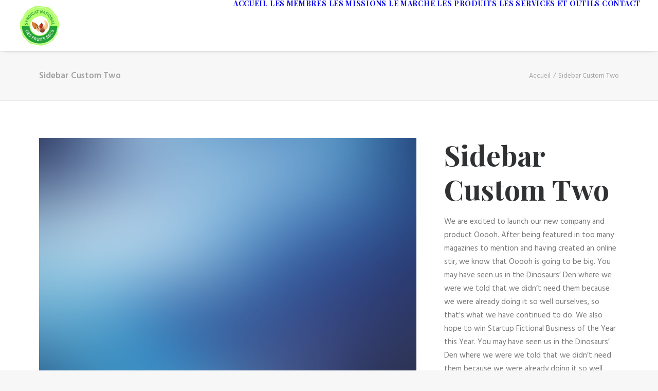

--- FILE ---
content_type: text/html; charset=UTF-8
request_url: http://lesfruitssecs.fr/portfolio/sidebar-custom-two/
body_size: 9997
content:
<!DOCTYPE html>
<html class="no-touch" lang="fr-FR" xmlns="http://www.w3.org/1999/xhtml">
<head>
<meta http-equiv="Content-Type" content="text/html; charset=UTF-8">
<meta name="viewport" content="width=device-width, initial-scale=1">
<link rel="profile" href="http://gmpg.org/xfn/11">
<link rel="pingback" href="http://lesfruitssecs.fr/xmlrpc.php">
<title>Sidebar Custom Two &#8211; Les Fruits Secs</title>
<meta name='robots' content='max-image-preview:large' />
<script id="cookieyes" type="text/javascript" src="https://cdn-cookieyes.com/client_data/98ffb7c1a846ec2eaa320bab/script.js"></script><link rel='dns-prefetch' href='//fonts.googleapis.com' />
<link rel="alternate" type="application/rss+xml" title="Les Fruits Secs &raquo; Flux" href="http://lesfruitssecs.fr/feed/" />
<link rel="alternate" type="application/rss+xml" title="Les Fruits Secs &raquo; Flux des commentaires" href="http://lesfruitssecs.fr/comments/feed/" />
<link rel="alternate" type="application/rss+xml" title="Les Fruits Secs &raquo; Sidebar Custom Two Flux des commentaires" href="http://lesfruitssecs.fr/portfolio/sidebar-custom-two/feed/" />
<link rel="alternate" title="oEmbed (JSON)" type="application/json+oembed" href="http://lesfruitssecs.fr/wp-json/oembed/1.0/embed?url=http%3A%2F%2Flesfruitssecs.fr%2Fportfolio%2Fsidebar-custom-two%2F" />
<link rel="alternate" title="oEmbed (XML)" type="text/xml+oembed" href="http://lesfruitssecs.fr/wp-json/oembed/1.0/embed?url=http%3A%2F%2Flesfruitssecs.fr%2Fportfolio%2Fsidebar-custom-two%2F&#038;format=xml" />
<style id='wp-img-auto-sizes-contain-inline-css' type='text/css'>
img:is([sizes=auto i],[sizes^="auto," i]){contain-intrinsic-size:3000px 1500px}
/*# sourceURL=wp-img-auto-sizes-contain-inline-css */
</style>
<style id='wp-emoji-styles-inline-css' type='text/css'>

	img.wp-smiley, img.emoji {
		display: inline !important;
		border: none !important;
		box-shadow: none !important;
		height: 1em !important;
		width: 1em !important;
		margin: 0 0.07em !important;
		vertical-align: -0.1em !important;
		background: none !important;
		padding: 0 !important;
	}
/*# sourceURL=wp-emoji-styles-inline-css */
</style>
<link rel='stylesheet' id='contact-form-7-css' href='http://lesfruitssecs.fr/wp-content/plugins/contact-form-7/includes/css/styles.css?ver=6.1.4' type='text/css' media='all' />
<link rel='stylesheet' id='uncodefont-google-css' href='//fonts.googleapis.com/css?family=Poppins%3A300%2Cregular%2C500%2C600%2C700%7CHind%3A300%2Cregular%2C500%2C600%2C700%7CDroid+Serif%3Aregular%2Citalic%2C700%2C700italic%7CDosis%3A200%2C300%2Cregular%2C500%2C600%2C700%2C800%7CPlayfair+Display%3Aregular%2Citalic%2C700%2C700italic%2C900%2C900italic%7COswald%3A300%2Cregular%2C700%7CRoboto%3A100%2C100italic%2C300%2C300italic%2Cregular%2Citalic%2C500%2C500italic%2C700%2C700italic%2C900%2C900italic%7CSource+Sans+Pro%3A200%2C200italic%2C300%2C300italic%2Cregular%2Citalic%2C600%2C600italic%2C700%2C700italic%2C900%2C900italic&#038;subset=devanagari%2Clatin-ext%2Clatin%2Ccyrillic%2Cvietnamese%2Cgreek%2Ccyrillic-ext%2Cgreek-ext&#038;ver=2.10.4' type='text/css' media='all' />
<link rel='stylesheet' id='uncode-style-css' href='http://lesfruitssecs.fr/wp-content/themes/uncode/library/css/style.css?ver=611588239' type='text/css' media='all' />
<style id='uncode-style-inline-css' type='text/css'>

@media (max-width: 959px) { .navbar-brand > * { height: 40px !important;}}
@media (min-width: 960px) { 
		.limit-width { max-width: 1200px; margin: auto;}
		.menu-container:not(.grid-filters) .menu-horizontal ul.menu-smart .megamenu-block-wrapper > .vc_row[data-parent="true"].limit-width:not(.row-parent-limit) { max-width: calc(1200px - 72px); }
		}
.menu-primary ul.menu-smart > li > a, .menu-primary ul.menu-smart li.dropdown > a, .menu-primary ul.menu-smart li.mega-menu > a, .vmenu-container ul.menu-smart > li > a, .vmenu-container ul.menu-smart li.dropdown > a { text-transform: uppercase; }
#changer-back-color { transition: background-color 1000ms cubic-bezier(0.25, 1, 0.5, 1) !important; } #changer-back-color > div { transition: opacity 1000ms cubic-bezier(0.25, 1, 0.5, 1) !important; } body.bg-changer-init.disable-hover .main-wrapper .style-light,  body.bg-changer-init.disable-hover .main-wrapper .style-light h1,  body.bg-changer-init.disable-hover .main-wrapper .style-light h2, body.bg-changer-init.disable-hover .main-wrapper .style-light h3, body.bg-changer-init.disable-hover .main-wrapper .style-light h4, body.bg-changer-init.disable-hover .main-wrapper .style-light h5, body.bg-changer-init.disable-hover .main-wrapper .style-light h6, body.bg-changer-init.disable-hover .main-wrapper .style-light a, body.bg-changer-init.disable-hover .main-wrapper .style-dark, body.bg-changer-init.disable-hover .main-wrapper .style-dark h1, body.bg-changer-init.disable-hover .main-wrapper .style-dark h2, body.bg-changer-init.disable-hover .main-wrapper .style-dark h3, body.bg-changer-init.disable-hover .main-wrapper .style-dark h4, body.bg-changer-init.disable-hover .main-wrapper .style-dark h5, body.bg-changer-init.disable-hover .main-wrapper .style-dark h6, body.bg-changer-init.disable-hover .main-wrapper .style-dark a { transition: color 1000ms cubic-bezier(0.25, 1, 0.5, 1) !important; }
/*# sourceURL=uncode-style-inline-css */
</style>
<link rel='stylesheet' id='uncode-custom-style-css' href='http://lesfruitssecs.fr/wp-content/themes/uncode/library/css/style-custom.css?ver=76429785' type='text/css' media='all' />
<style id='uncode-custom-style-inline-css' type='text/css'>
.col-lg-0 {padding:20px 36px 20px 36px;}footer .footer-center {padding-top:30px;padding-bottom:30px;}.col-lg-0 {padding:7px 36px 7px 36px;}.logo-container.shrinked {padding:7px 18px 7px 18px;}.post-info {display:none;}@media (max-width:959px){.menu-container .logo-container {position:relative;padding:10px 36px 10px 36px !important;}.menu-horizontal-inner > div:first-child:not(.navbar-social) .menu-smart, .menu-horizontal-inner > div.navbar-social + div .menu-smart, .menu-horizontal-inner > div.navbar-cta + div .menu-smart {padding:35px 0px 35px 0px !important;}}
/*# sourceURL=uncode-custom-style-inline-css */
</style>
<link rel='stylesheet' id='child-style-css' href='http://lesfruitssecs.fr/wp-content/themes/uncode-child/style.css?ver=611588239' type='text/css' media='all' />
<link rel='stylesheet' id='uncode-icons-css' href='http://lesfruitssecs.fr/wp-content/themes/uncode/library/css/uncode-icons.css?ver=76429785' type='text/css' media='all' />
<script type="text/javascript" src="http://lesfruitssecs.fr/wp-includes/js/jquery/jquery.min.js?ver=3.7.1" id="jquery-core-js"></script>
<script type="text/javascript" src="http://lesfruitssecs.fr/wp-includes/js/jquery/jquery-migrate.min.js?ver=3.4.1" id="jquery-migrate-js"></script>
<script type="text/javascript" id="uncode-init-js-extra">
/* <![CDATA[ */
var SiteParameters = {"days":"jours","hours":"heures","minutes":"minutes","seconds":"secondes","constant_scroll":"on","scroll_speed":"2","parallax_factor":"0.25","loading":"Chargement...","slide_name":"slide","slide_footer":"footer","ajax_url":"http://lesfruitssecs.fr/wp-admin/admin-ajax.php","nonce_adaptive_images":"c2c19aabff","nonce_srcset_async":"742ff768ca","enable_debug":"","block_mobile_videos":"","is_frontend_editor":"","main_width":["1200","px"],"mobile_parallax_allowed":"","listen_for_screen_update":"1","wireframes_plugin_active":"","sticky_elements":"off","resize_quality":"90","register_metadata":"","bg_changer_time":"1000","update_wc_fragments":"1","optimize_shortpixel_image":"","menu_mobile_offcanvas_gap":"45","custom_cursor_selector":"[href], .trigger-overlay, .owl-next, .owl-prev, .owl-dot, input[type=\"submit\"], input[type=\"checkbox\"], button[type=\"submit\"], a[class^=\"ilightbox\"], .ilightbox-thumbnail, .ilightbox-prev, .ilightbox-next, .overlay-close, .unmodal-close, .qty-inset \u003E span, .share-button li, .uncode-post-titles .tmb.tmb-click-area, .btn-link, .tmb-click-row .t-inside, .lg-outer button, .lg-thumb img, a[data-lbox], .uncode-close-offcanvas-overlay, .uncode-nav-next, .uncode-nav-prev, .uncode-nav-index","mobile_parallax_animation":"","lbox_enhanced":"","native_media_player":"1","vimeoPlayerParams":"?autoplay=0","ajax_filter_key_search":"key","ajax_filter_key_unfilter":"unfilter","index_pagination_disable_scroll":"","index_pagination_scroll_to":"","uncode_wc_popup_cart_qty":"","disable_hover_hack":"","uncode_nocookie":"","menuHideOnClick":"1","menuShowOnClick":"","smoothScroll":"on","smoothScrollDisableHover":"","smoothScrollQuery":"960","uncode_force_onepage_dots":"","uncode_smooth_scroll_safe":"","uncode_lb_add_galleries":", .gallery","uncode_lb_add_items":", .gallery .gallery-item a","uncode_prev_label":"Previous","uncode_next_label":"Suivant","uncode_slide_label":"Slide","uncode_share_label":"Share on %","uncode_has_ligatures":"","uncode_is_accessible":"","uncode_carousel_itemSelector":"*:not(.hidden)","uncode_limit_width":"1200px"};
//# sourceURL=uncode-init-js-extra
/* ]]> */
</script>
<script type="text/javascript" src="http://lesfruitssecs.fr/wp-content/themes/uncode/library/js/init.js?ver=76429785" id="uncode-init-js"></script>
<script></script><link rel="https://api.w.org/" href="http://lesfruitssecs.fr/wp-json/" /><link rel="alternate" title="JSON" type="application/json" href="http://lesfruitssecs.fr/wp-json/wp/v2/portfolio/4081" /><link rel="EditURI" type="application/rsd+xml" title="RSD" href="http://lesfruitssecs.fr/xmlrpc.php?rsd" />

<link rel="canonical" href="http://lesfruitssecs.fr/portfolio/sidebar-custom-two/" />
<link rel='shortlink' href='http://lesfruitssecs.fr/?p=4081' />
<style type="text/css">.recentcomments a{display:inline !important;padding:0 !important;margin:0 !important;}</style><!-- Tracking code easily added by NK Google Analytics -->
<script type="text/javascript"> 
(function(i,s,o,g,r,a,m){i['GoogleAnalyticsObject']=r;i[r]=i[r]||function(){ 
(i[r].q=i[r].q||[]).push(arguments)},i[r].l=1*new Date();a=s.createElement(o), 
m=s.getElementsByTagName(o)[0];a.async=1;a.src=g;m.parentNode.insertBefore(a,m) 
})(window,document,'script','https://www.google-analytics.com/analytics.js','ga'); 
ga('create', 'UA-112621190-1', 'auto'); 
ga('send', 'pageview'); 
</script> 
<link rel="icon" href="http://lesfruitssecs.fr/wp-content/uploads/2017/01/cropped-Logo-fruits-secs-32x32.png" sizes="32x32" />
<link rel="icon" href="http://lesfruitssecs.fr/wp-content/uploads/2017/01/cropped-Logo-fruits-secs-192x192.png" sizes="192x192" />
<link rel="apple-touch-icon" href="http://lesfruitssecs.fr/wp-content/uploads/2017/01/cropped-Logo-fruits-secs-180x180.png" />
<meta name="msapplication-TileImage" content="http://lesfruitssecs.fr/wp-content/uploads/2017/01/cropped-Logo-fruits-secs-270x270.png" />
<noscript><style> .wpb_animate_when_almost_visible { opacity: 1; }</style></noscript></head>
<body class="wp-singular portfolio-template-default single single-portfolio postid-4081 wp-theme-uncode wp-child-theme-uncode-child  style-color-lxmt-bg hormenu-position-left megamenu-full-submenu hmenu hmenu-position-right header-full-width main-center-align menu-mobile-default mobile-parallax-not-allowed ilb-no-bounce unreg qw-body-scroll-disabled no-qty-fx wpb-js-composer js-comp-ver-8.7.1.2 vc_responsive" data-border="0">

			<div id="vh_layout_help"></div><div class="body-borders" data-border="0"><div class="top-border body-border-shadow"></div><div class="right-border body-border-shadow"></div><div class="bottom-border body-border-shadow"></div><div class="left-border body-border-shadow"></div><div class="top-border style-light-bg"></div><div class="right-border style-light-bg"></div><div class="bottom-border style-light-bg"></div><div class="left-border style-light-bg"></div></div>	<div class="box-wrapper">
		<div class="box-container">
		<script type="text/javascript" id="initBox">UNCODE.initBox();</script>
		<div class="menu-wrapper menu-sticky">
													
													<header id="masthead" class="navbar menu-primary menu-light submenu-light style-light-original single-h-padding menu-with-logo">
														<div class="menu-container style-color-xsdn-bg menu-borders menu-shadows force-no-shadows" role="navigation">
															<div class="row-menu">
																<div class="row-menu-inner">
																	<div id="logo-container-mobile" class="col-lg-0 logo-container middle">
																		<div id="main-logo" class="navbar-header style-light">
																			<a href="http://lesfruitssecs.fr/" class="navbar-brand" data-minheight="60" aria-label="Les Fruits Secs"><div class="logo-image main-logo logo-skinnable" data-maxheight="85" style="height: 85px;"><img fetchpriority="high" decoding="async" src="http://lesfruitssecs.fr/wp-content/uploads/2017/01/Logo-fruits-secs-1.jpg" alt="logo" width="2000" height="1968" class="img-responsive" /></div></a>
																		</div>
																		<div class="mmb-container"><div class="mobile-additional-icons"></div><div class="mobile-menu-button mobile-menu-button-light lines-button" aria-label="Toggle menu" role="button" tabindex="0"><span class="lines"><span></span></span></div></div>
																	</div>
																	<div class="col-lg-12 main-menu-container middle">
																		<div class="menu-horizontal ">
																			<div class="menu-horizontal-inner">
																				<div class="nav navbar-nav navbar-main navbar-nav-last"><ul id="menu-menu-fruits-secs" class="menu-primary-inner menu-smart sm" role="menu"><li role="menuitem"  id="menu-item-55470" class="menu-item menu-item-type-custom menu-item-object-custom menu-item-home depth-0 menu-item-55470 menu-item-link"><a href="http://lesfruitssecs.fr/#accueil">Accueil<i class="fa fa-angle-right fa-dropdown"></i></a></li>
<li role="menuitem"  id="menu-item-55465" class="menu-item menu-item-type-custom menu-item-object-custom menu-item-home depth-0 menu-item-55465 menu-item-link"><a href="http://lesfruitssecs.fr/#membres">Les membres<i class="fa fa-angle-right fa-dropdown"></i></a></li>
<li role="menuitem"  id="menu-item-55466" class="menu-item menu-item-type-custom menu-item-object-custom menu-item-home depth-0 menu-item-55466 menu-item-link"><a href="http://lesfruitssecs.fr/#missions">Les missions<i class="fa fa-angle-right fa-dropdown"></i></a></li>
<li role="menuitem"  id="menu-item-55467" class="menu-item menu-item-type-custom menu-item-object-custom menu-item-home depth-0 menu-item-55467 menu-item-link"><a href="http://lesfruitssecs.fr/#marche">Le marché<i class="fa fa-angle-right fa-dropdown"></i></a></li>
<li role="menuitem"  id="menu-item-55474" class="menu-item menu-item-type-custom menu-item-object-custom menu-item-home depth-0 menu-item-55474 menu-item-link"><a href="http://lesfruitssecs.fr/#produits">Les Produits<i class="fa fa-angle-right fa-dropdown"></i></a></li>
<li role="menuitem"  id="menu-item-55500" class="menu-item menu-item-type-custom menu-item-object-custom menu-item-home depth-0 menu-item-55500 menu-item-link"><a href="http://lesfruitssecs.fr/#service">Les Services et outils<i class="fa fa-angle-right fa-dropdown"></i></a></li>
<li role="menuitem"  id="menu-item-55468" class="menu-item menu-item-type-custom menu-item-object-custom menu-item-home depth-0 menu-item-55468 menu-item-link"><a href="http://lesfruitssecs.fr/#contact">Contact<i class="fa fa-angle-right fa-dropdown"></i></a></li>
</ul></div><div class="uncode-close-offcanvas-mobile lines-button close navbar-mobile-el"><span class="lines"></span></div><div class="desktop-hidden menu-accordion-secondary">
														 							</div></div>
						
																		</div>
																	</div>
																</div>
															</div></div>
													</header>
												</div>			<script type="text/javascript" id="fixMenuHeight">UNCODE.fixMenuHeight();</script>
						<div class="main-wrapper">
				<div class="main-container">
					<div class="page-wrapper" role="main">
						<div class="sections-container" id="sections-container">
<script type="text/javascript">UNCODE.initHeader();</script><div class="row-container row-breadcrumb row-breadcrumb-light text-right">
		  					<div class="row row-parent style-light limit-width">
									<div class="breadcrumb-title h5 text-bold">Sidebar Custom Two</div><ol class="breadcrumb header-subtitle"><li><a href="http://lesfruitssecs.fr/">Accueil</a></li><li class="current">Sidebar Custom Two</li></ol>
								</div>
							</div><div class="page-body style-light-bg">
						<div class="portfolio-wrapper portfolio-wrapper--sidebar_right portfolio-wrapper--with-builder"><div class="portfolio-body"><div class="row-container">
			        				<div class="row row-parent col-std-gutter no-top-padding no-bottom-padding limit-width">
												<div class="row-inner">
													<div class="col-lg-8">
									<div data-parent="true" class="vc_row row-container boomapps_vcrow" id="row-unique-0"><div class="row double-top-padding double-bottom-padding no-h-padding limit-width row-parent"><div class="wpb_row row-inner"><div class="wpb_column pos-top pos-left align_left column_parent col-lg-12 boomapps_vccolumn double-internal-gutter"><div class="uncol style-light"  ><div class="uncoltable"><div class="uncell  boomapps_vccolumn no-block-padding" ><div class="uncont" ><div class="uncode-single-media  text-center"><div class="single-wrapper" style="max-width: 100%;"><div class="uncode-single-media-wrapper single-advanced"><div class="tmb tmb-light tmb-overlay-text-anim tmb-overlay-anim tmb-overlay-text-center tmb-entry-title-uppercase  tmb-media-first tmb-media-last tmb-content-overlay tmb-no-bg tmb-lightbox" ><div class="t-inside" ><div class="t-entry-visual"><div class="t-entry-visual-tc"><div class="t-entry-visual-cont"><div class="dummy" style="padding-top: 66.7%;"></div><a href="http://lesfruitssecs.fr/wp-content/uploads/2016/09/photo-placeholder-12.jpg"  class="pushed" data-active="1" data-lbox="ilightbox_single-23474" data-options="width:1920,height:1280,thumbnail: 'http://lesfruitssecs.fr/wp-content/uploads/2016/09/photo-placeholder-12.jpg'"><div class="t-entry-visual-overlay"><div class="t-entry-visual-overlay-in style-dark-bg" style="opacity: 0.2;"></div></div><div class="t-overlay-wrap"><div class="t-overlay-inner">
														<div class="t-overlay-content">
															<div class="t-overlay-text single-block-padding"><div class="t-entry"><i class="fa fa-plus2 t-overlay-icon"></i></div></div></div></div></div><img decoding="async" class="wp-image-23474" src="http://lesfruitssecs.fr/wp-content/uploads/2016/09/photo-placeholder-12.jpg" width="1920" height="1280" alt="" /></a></div>
					</div>
				</div></div></div></div></div></div><div class="vc_row row-internal row-container boomapps_vcrow"><div class="row row-child"><div class="wpb_row row-inner"><div class="wpb_column pos-top pos-center align_left column_child col-lg-6 boomapps_vccolumn col-md-33 single-internal-gutter"><div class="uncol style-light" ><div class="uncoltable"><div class="uncell  boomapps_vccolumn no-block-padding" ><div class="uncont" ><div class="icon-box icon-box-left" ><div class="icon-box-icon fa-container"><span class="text-accent-color btn-disable-hover"><i class="fa fa-cog2 fa-2x fa-fw"></i></span></div><div class="icon-box-content"><div class="icon-box-heading icon-box-fa-2x"><h3 class="h5">Web Development</h3></div><p>Credibly brand standards compliant users without extensible services.</p>
</div></div></div></div></div></div></div><div class="wpb_column pos-top pos-center align_left column_child col-lg-6 boomapps_vccolumn col-md-33 single-internal-gutter"><div class="uncol style-light" ><div class="uncoltable"><div class="uncell  boomapps_vccolumn no-block-padding" ><div class="uncont" ><div class="icon-box icon-box-left" ><div class="icon-box-icon fa-container"><span class="text-accent-color btn-disable-hover"><i class="fa fa-heart3 fa-2x fa-fw"></i></span></div><div class="icon-box-content"><div class="icon-box-heading icon-box-fa-2x"><h3 class="h5">Perfect Design</h3></div><p>Credibly brand standards compliant users without extensible services.</p>
</div></div></div></div></div></div></div></div></div></div><div class="uncode-single-media  text-center"><div class="single-wrapper" style="max-width: 100%;"><div class="uncode-single-media-wrapper single-advanced"><div class="tmb tmb-light tmb-overlay-text-anim tmb-overlay-anim tmb-overlay-text-center tmb-entry-title-uppercase  tmb-media-first tmb-media-last tmb-content-overlay tmb-no-bg tmb-lightbox" ><div class="t-inside" ><div class="t-entry-visual"><div class="t-entry-visual-tc"><div class="t-entry-visual-cont"><div class="dummy" style="padding-top: 66.7%;"></div><a href="http://lesfruitssecs.fr/wp-content/uploads/2016/09/photo-placeholder-6.jpg"  class="pushed" data-active="1" data-lbox="ilightbox_single-23475" data-options="width:1920,height:1280,thumbnail: 'http://lesfruitssecs.fr/wp-content/uploads/2016/09/photo-placeholder-6.jpg'"><div class="t-entry-visual-overlay"><div class="t-entry-visual-overlay-in style-dark-bg" style="opacity: 0.2;"></div></div><div class="t-overlay-wrap"><div class="t-overlay-inner">
														<div class="t-overlay-content">
															<div class="t-overlay-text single-block-padding"><div class="t-entry"><i class="fa fa-plus2 t-overlay-icon"></i></div></div></div></div></div><img decoding="async" class="wp-image-23475" src="http://lesfruitssecs.fr/wp-content/uploads/2016/09/photo-placeholder-6.jpg" width="1920" height="1280" alt="" /></a></div>
					</div>
				</div></div></div></div></div></div><div class="vc_row row-internal row-container boomapps_vcrow"><div class="row row-child"><div class="wpb_row row-inner"><div class="wpb_column pos-top pos-center align_center column_child col-lg-4 boomapps_vccolumn col-md-33 single-internal-gutter"><div class="uncol style-light" ><div class="uncoltable"><div class="uncell  boomapps_vccolumn no-block-padding" ><div class="uncont" ><div class="vc_progress_label vc_pie_chart wpb_content_element"  data-pie-value="85" data-pie-label-value="" data-pie-units="%" data-pie-color="#50847f" data-pie-width="5" ><div class="wpb_wrapper"><div class="vc_pie_wrapper"><span class="vc_pie_chart_back" style="border-width: 6px"></span><span class="vc_pie_chart_value"></span><canvas width="101" height="101"></canvas></div><p class="wpb_heading wpb_pie_chart_heading">New Users</p></div></div></div></div></div></div></div><div class="wpb_column pos-top pos-center align_center column_child col-lg-4 boomapps_vccolumn col-md-33 single-internal-gutter"><div class="uncol style-light" ><div class="uncoltable"><div class="uncell  boomapps_vccolumn no-block-padding" ><div class="uncont" ><div class="vc_progress_label vc_pie_chart wpb_content_element"  data-pie-value="54" data-pie-label-value="" data-pie-units="%" data-pie-color="#50847f" data-pie-width="5" ><div class="wpb_wrapper"><div class="vc_pie_wrapper"><span class="vc_pie_chart_back" style="border-width: 6px"></span><span class="vc_pie_chart_value"></span><canvas width="101" height="101"></canvas></div><p class="wpb_heading wpb_pie_chart_heading">Social Share</p></div></div></div></div></div></div></div><div class="wpb_column pos-top pos-center align_center column_child col-lg-4 boomapps_vccolumn col-md-33 single-internal-gutter"><div class="uncol style-light" ><div class="uncoltable"><div class="uncell  boomapps_vccolumn no-block-padding" ><div class="uncont" ><div class="vc_progress_label vc_pie_chart wpb_content_element"  data-pie-value="68" data-pie-label-value="" data-pie-units="%" data-pie-color="#50847f" data-pie-width="5" ><div class="wpb_wrapper"><div class="vc_pie_wrapper"><span class="vc_pie_chart_back" style="border-width: 6px"></span><span class="vc_pie_chart_value"></span><canvas width="101" height="101"></canvas></div><p class="wpb_heading wpb_pie_chart_heading">Newsletter Registration</p></div></div></div></div></div></div></div></div></div></div><div class="uncode-single-media  text-center"><div class="single-wrapper" style="max-width: 100%;"><div class="uncode-single-media-wrapper single-advanced"><div class="tmb tmb-light tmb-overlay-text-anim tmb-overlay-anim tmb-overlay-text-center tmb-entry-title-uppercase  tmb-media-first tmb-media-last tmb-content-overlay tmb-no-bg tmb-lightbox" ><div class="t-inside" ><div class="t-entry-visual"><div class="t-entry-visual-tc"><div class="t-entry-visual-cont"><div class="dummy" style="padding-top: 66.7%;"></div><a href="http://lesfruitssecs.fr/wp-content/uploads/2016/09/photo-placeholder-15.jpg"  class="pushed" data-active="1" data-lbox="ilightbox_single-23477" data-options="width:1920,height:1280,thumbnail: 'http://lesfruitssecs.fr/wp-content/uploads/2016/09/photo-placeholder-15.jpg'"><div class="t-entry-visual-overlay"><div class="t-entry-visual-overlay-in style-dark-bg" style="opacity: 0.2;"></div></div><div class="t-overlay-wrap"><div class="t-overlay-inner">
														<div class="t-overlay-content">
															<div class="t-overlay-text single-block-padding"><div class="t-entry"><i class="fa fa-plus2 t-overlay-icon"></i></div></div></div></div></div><img decoding="async" class="wp-image-23477" src="http://lesfruitssecs.fr/wp-content/uploads/2016/09/photo-placeholder-15.jpg" width="1920" height="1280" alt="" /></a></div>
					</div>
				</div></div></div></div></div></div><div class="vc_progress_bar wpb_content_element" ><div class="vc_progress_label" >Development<small class="vc_label"> <span class="vc_label_units"><span class="vc_progress_value">90</span><span class="vc_progress_unit">%</span></span></small></div><div class="vc_single_bar" ><span class="vc_bar style-accent-bg" data-percentage-value="90" data-value="90" ></span></div><div class="vc_progress_label" >Design<small class="vc_label"> <span class="vc_label_units"><span class="vc_progress_value">80</span><span class="vc_progress_unit">%</span></span></small></div><div class="vc_single_bar" ><span class="vc_bar style-accent-bg" data-percentage-value="80" data-value="80" ></span></div><div class="vc_progress_label" >Social Networks<small class="vc_label"> <span class="vc_label_units"><span class="vc_progress_value">95</span><span class="vc_progress_unit">%</span></span></small></div><div class="vc_single_bar" ><span class="vc_bar style-accent-bg" data-percentage-value="95" data-value="95" ></span></div></div></div></div></div></div></div><script id="script-row-unique-0" data-row="script-row-unique-0" type="text/javascript" class="vc_controls">UNCODE.initRow(document.getElementById("row-unique-0"));</script></div></div></div>
								</div>
													<div class="col-lg-4 col-widgets-sidebar">
														<div class="uncol style-light sticky-element sticky-sidebar">
															<div class="uncoltable">
																<div class="uncell double-top-padding double-bottom-padding">
																	<div class="uncont">
																		<div class="info-content"><div class="post-title-wrapper"><h1 class="post-title">Sidebar Custom Two</h1></div><p>We are excited to launch our new company and product Ooooh. After being featured in too many magazines to mention and having created an online stir, we know that Ooooh is going to be big. You may have seen us in the Dinosaurs’ Den where we were we told that we didn’t need them because we were already doing it so well ourselves, so that’s what we have continued to do. We also hope to win Startup Fictional Business of the Year this Year. You may have seen us in the Dinosaurs’ Den where we were we told that we didn’t need them because we were already doing it so well ourselves, so that’s what we have continued to do.</p>
<hr /></div><div class="post-footer post-footer-light style-light no-bottom-padding"><div class="post-share">
	          						<div class="detail-container">
													<span class="detail-label">Partager</span>
													<div class="share-button share-buttons share-inline only-icon"></div>
												</div>
											</div></div>
																	</div>
																</div>
															</div>
														</div>
													</div>
													
												</div>
											</div>
										</div></div></div>
					</div><div class="row-container row-navigation row-navigation-light">
		  					<div class="row row-parent style-light limit-width">
									<div class="post-navigation">
									<ul class="navigation"><li class="page-prev"><span class="btn-container"><a class="btn btn-link text-default-color btn-icon-left" href="http://lesfruitssecs.fr/portfolio/sidebar-stack-full-width/" rel="prev"><i class="fa fa-angle-left"></i><span>Précédent</span></a></span></li><li class="page-next"><span class="btn-container"><a class="btn btn-link text-default-color btn-icon-right" href="http://lesfruitssecs.fr/portfolio/centered-slides-full-width/" rel="next"><span>Suivant</span><i class="fa fa-angle-right"></i></a></span></li></ul><!-- .navigation -->
							</div><!-- .post-navigation -->
								</div>
							</div>								</div><!-- sections container -->
							</div><!-- page wrapper -->
												<footer id="colophon" class="site-footer" role="contentinfo">
							<div class="row-container style-dark-bg footer-center footer-last">
		  					<div class="row row-parent style-dark no-top-padding no-h-padding no-bottom-padding">
									<div class="site-info uncell col-lg-6 pos-middle text-center"><p><a href="http://lesfruitssecs.fr/mentions-legales/">Mentions légales</a> | Réalisé par <a href="https://www.mercury-studio.fr/">Mercury Studio</a></p>
</div><!-- site info -->
								</div>
							</div>						</footer>
																	</div><!-- main container -->
				</div><!-- main wrapper -->
							</div><!-- box container -->
					</div><!-- box wrapper -->
		
		
	<script type="speculationrules">
{"prefetch":[{"source":"document","where":{"and":[{"href_matches":"/*"},{"not":{"href_matches":["/wp-*.php","/wp-admin/*","/wp-content/uploads/*","/wp-content/*","/wp-content/plugins/*","/wp-content/themes/uncode-child/*","/wp-content/themes/uncode/*","/*\\?(.+)"]}},{"not":{"selector_matches":"a[rel~=\"nofollow\"]"}},{"not":{"selector_matches":".no-prefetch, .no-prefetch a"}}]},"eagerness":"conservative"}]}
</script>
<script type="text/html" id="wpb-modifications"> window.wpbCustomElement = 1; </script><script type="text/javascript" src="http://lesfruitssecs.fr/wp-includes/js/underscore.min.js?ver=1.13.7" id="underscore-js"></script>
<script type="text/javascript" id="daves-wordpress-live-search-js-extra">
/* <![CDATA[ */
var DavesWordPressLiveSearchConfig = {"resultsDirection":"","showThumbs":"false","showExcerpt":"false","displayPostCategory":"false","showMoreResultsLink":"true","minCharsToSearch":"0","xOffset":"0","yOffset":"0","blogURL":"http://lesfruitssecs.fr","ajaxURL":"http://lesfruitssecs.fr/wp-admin/admin-ajax.php","viewMoreText":"View more results","outdatedJQuery":"Dave's WordPress Live Search requires jQuery 1.2.6 or higher. WordPress ships with current jQuery versions. But if you are seeing this message, it's likely that another plugin is including an earlier version.","resultTemplate":"\u003Cul id=\"dwls_search_results\" class=\"search_results dwls_search_results\"\u003E\n\u003Cinput type=\"hidden\" name=\"query\" value=\"\u003C%- resultsSearchTerm %\u003E\" /\u003E\n\u003C% _.each(searchResults, function(searchResult, index, list) { %\u003E\n        \u003C%\n        // Thumbnails\n        if(DavesWordPressLiveSearchConfig.showThumbs == \"true\" && searchResult.attachment_thumbnail) {\n                liClass = \"post_with_thumb\";\n        }\n        else {\n                liClass = \"\";\n        }\n        %\u003E\n        \u003Cli class=\"post-\u003C%= searchResult.ID %\u003E daves-wordpress-live-search_result \u003C%- liClass %\u003E\"\u003E\n\n        \u003Ca href=\"\u003C%= searchResult.permalink %\u003E\" class=\"daves-wordpress-live-search_title\"\u003E\n        \u003C% if(DavesWordPressLiveSearchConfig.displayPostCategory == \"true\" && searchResult.post_category !== undefined) { %\u003E\n                \u003Cspan class=\"search-category\"\u003E\u003C%= searchResult.post_category %\u003E\u003C/span\u003E\n        \u003C% } %\u003E\u003Cspan class=\"search-title\"\u003E\u003C%= searchResult.post_title %\u003E\u003C/span\u003E\u003C/a\u003E\n\n        \u003C% if(searchResult.post_price !== undefined) { %\u003E\n                \u003Cp class=\"price\"\u003E\u003C%- searchResult.post_price %\u003E\u003C/p\u003E\n        \u003C% } %\u003E\n\n        \u003C% if(DavesWordPressLiveSearchConfig.showExcerpt == \"true\" && searchResult.post_excerpt) { %\u003E\n                \u003C%= searchResult.post_excerpt %\u003E\n        \u003C% } %\u003E\n\n        \u003C% if(e.displayPostMeta) { %\u003E\n                \u003Cp class=\"meta clearfix daves-wordpress-live-search_author\" id=\"daves-wordpress-live-search_author\"\u003EPosted by \u003C%- searchResult.post_author_nicename %\u003E\u003C/p\u003E\u003Cp id=\"daves-wordpress-live-search_date\" class=\"meta clearfix daves-wordpress-live-search_date\"\u003E\u003C%- searchResult.post_date %\u003E\u003C/p\u003E\n        \u003C% } %\u003E\n        \u003Cdiv class=\"clearfix\"\u003E\u003C/div\u003E\u003C/li\u003E\n\u003C% }); %\u003E\n\n\u003C% if(searchResults[0].show_more !== undefined && searchResults[0].show_more && DavesWordPressLiveSearchConfig.showMoreResultsLink == \"true\") { %\u003E\n        \u003Cdiv class=\"clearfix search_footer\"\u003E\u003Ca href=\"\u003C%= DavesWordPressLiveSearchConfig.blogURL %\u003E/?s=\u003C%-  resultsSearchTerm %\u003E\"\u003E\u003C%- DavesWordPressLiveSearchConfig.viewMoreText %\u003E\u003C/a\u003E\u003C/div\u003E\n\u003C% } %\u003E\n\n\u003C/ul\u003E"};
//# sourceURL=daves-wordpress-live-search-js-extra
/* ]]> */
</script>
<script type="text/javascript" src="http://lesfruitssecs.fr/wp-content/plugins/uncode-daves-wordpress-live-search/js/daves-wordpress-live-search.js?ver=f463b6fff2388f93161d56b7c6d2114b" id="daves-wordpress-live-search-js"></script>
<script type="text/javascript" src="http://lesfruitssecs.fr/wp-includes/js/dist/hooks.min.js?ver=dd5603f07f9220ed27f1" id="wp-hooks-js"></script>
<script type="text/javascript" src="http://lesfruitssecs.fr/wp-includes/js/dist/i18n.min.js?ver=c26c3dc7bed366793375" id="wp-i18n-js"></script>
<script type="text/javascript" id="wp-i18n-js-after">
/* <![CDATA[ */
wp.i18n.setLocaleData( { 'text direction\u0004ltr': [ 'ltr' ] } );
//# sourceURL=wp-i18n-js-after
/* ]]> */
</script>
<script type="text/javascript" src="http://lesfruitssecs.fr/wp-content/plugins/contact-form-7/includes/swv/js/index.js?ver=6.1.4" id="swv-js"></script>
<script type="text/javascript" id="contact-form-7-js-translations">
/* <![CDATA[ */
( function( domain, translations ) {
	var localeData = translations.locale_data[ domain ] || translations.locale_data.messages;
	localeData[""].domain = domain;
	wp.i18n.setLocaleData( localeData, domain );
} )( "contact-form-7", {"translation-revision-date":"2025-02-06 12:02:14+0000","generator":"GlotPress\/4.0.1","domain":"messages","locale_data":{"messages":{"":{"domain":"messages","plural-forms":"nplurals=2; plural=n > 1;","lang":"fr"},"This contact form is placed in the wrong place.":["Ce formulaire de contact est plac\u00e9 dans un mauvais endroit."],"Error:":["Erreur\u00a0:"]}},"comment":{"reference":"includes\/js\/index.js"}} );
//# sourceURL=contact-form-7-js-translations
/* ]]> */
</script>
<script type="text/javascript" id="contact-form-7-js-before">
/* <![CDATA[ */
var wpcf7 = {
    "api": {
        "root": "http:\/\/lesfruitssecs.fr\/wp-json\/",
        "namespace": "contact-form-7\/v1"
    }
};
//# sourceURL=contact-form-7-js-before
/* ]]> */
</script>
<script type="text/javascript" src="http://lesfruitssecs.fr/wp-content/plugins/contact-form-7/includes/js/index.js?ver=6.1.4" id="contact-form-7-js"></script>
<script type="text/javascript" src="http://lesfruitssecs.fr/wp-content/themes/uncode/library/js/plugins.js?ver=76429785" id="uncode-plugins-js"></script>
<script type="text/javascript" src="http://lesfruitssecs.fr/wp-content/themes/uncode/library/js/app.js?ver=76429785" id="uncode-app-js"></script>
<script type="text/javascript" src="http://lesfruitssecs.fr/wp-includes/js/comment-reply.min.js?ver=f463b6fff2388f93161d56b7c6d2114b" id="comment-reply-js" async="async" data-wp-strategy="async" fetchpriority="low"></script>
<script id="wp-emoji-settings" type="application/json">
{"baseUrl":"https://s.w.org/images/core/emoji/17.0.2/72x72/","ext":".png","svgUrl":"https://s.w.org/images/core/emoji/17.0.2/svg/","svgExt":".svg","source":{"concatemoji":"http://lesfruitssecs.fr/wp-includes/js/wp-emoji-release.min.js?ver=f463b6fff2388f93161d56b7c6d2114b"}}
</script>
<script type="module">
/* <![CDATA[ */
/*! This file is auto-generated */
const a=JSON.parse(document.getElementById("wp-emoji-settings").textContent),o=(window._wpemojiSettings=a,"wpEmojiSettingsSupports"),s=["flag","emoji"];function i(e){try{var t={supportTests:e,timestamp:(new Date).valueOf()};sessionStorage.setItem(o,JSON.stringify(t))}catch(e){}}function c(e,t,n){e.clearRect(0,0,e.canvas.width,e.canvas.height),e.fillText(t,0,0);t=new Uint32Array(e.getImageData(0,0,e.canvas.width,e.canvas.height).data);e.clearRect(0,0,e.canvas.width,e.canvas.height),e.fillText(n,0,0);const a=new Uint32Array(e.getImageData(0,0,e.canvas.width,e.canvas.height).data);return t.every((e,t)=>e===a[t])}function p(e,t){e.clearRect(0,0,e.canvas.width,e.canvas.height),e.fillText(t,0,0);var n=e.getImageData(16,16,1,1);for(let e=0;e<n.data.length;e++)if(0!==n.data[e])return!1;return!0}function u(e,t,n,a){switch(t){case"flag":return n(e,"\ud83c\udff3\ufe0f\u200d\u26a7\ufe0f","\ud83c\udff3\ufe0f\u200b\u26a7\ufe0f")?!1:!n(e,"\ud83c\udde8\ud83c\uddf6","\ud83c\udde8\u200b\ud83c\uddf6")&&!n(e,"\ud83c\udff4\udb40\udc67\udb40\udc62\udb40\udc65\udb40\udc6e\udb40\udc67\udb40\udc7f","\ud83c\udff4\u200b\udb40\udc67\u200b\udb40\udc62\u200b\udb40\udc65\u200b\udb40\udc6e\u200b\udb40\udc67\u200b\udb40\udc7f");case"emoji":return!a(e,"\ud83e\u1fac8")}return!1}function f(e,t,n,a){let r;const o=(r="undefined"!=typeof WorkerGlobalScope&&self instanceof WorkerGlobalScope?new OffscreenCanvas(300,150):document.createElement("canvas")).getContext("2d",{willReadFrequently:!0}),s=(o.textBaseline="top",o.font="600 32px Arial",{});return e.forEach(e=>{s[e]=t(o,e,n,a)}),s}function r(e){var t=document.createElement("script");t.src=e,t.defer=!0,document.head.appendChild(t)}a.supports={everything:!0,everythingExceptFlag:!0},new Promise(t=>{let n=function(){try{var e=JSON.parse(sessionStorage.getItem(o));if("object"==typeof e&&"number"==typeof e.timestamp&&(new Date).valueOf()<e.timestamp+604800&&"object"==typeof e.supportTests)return e.supportTests}catch(e){}return null}();if(!n){if("undefined"!=typeof Worker&&"undefined"!=typeof OffscreenCanvas&&"undefined"!=typeof URL&&URL.createObjectURL&&"undefined"!=typeof Blob)try{var e="postMessage("+f.toString()+"("+[JSON.stringify(s),u.toString(),c.toString(),p.toString()].join(",")+"));",a=new Blob([e],{type:"text/javascript"});const r=new Worker(URL.createObjectURL(a),{name:"wpTestEmojiSupports"});return void(r.onmessage=e=>{i(n=e.data),r.terminate(),t(n)})}catch(e){}i(n=f(s,u,c,p))}t(n)}).then(e=>{for(const n in e)a.supports[n]=e[n],a.supports.everything=a.supports.everything&&a.supports[n],"flag"!==n&&(a.supports.everythingExceptFlag=a.supports.everythingExceptFlag&&a.supports[n]);var t;a.supports.everythingExceptFlag=a.supports.everythingExceptFlag&&!a.supports.flag,a.supports.everything||((t=a.source||{}).concatemoji?r(t.concatemoji):t.wpemoji&&t.twemoji&&(r(t.twemoji),r(t.wpemoji)))});
//# sourceURL=http://lesfruitssecs.fr/wp-includes/js/wp-emoji-loader.min.js
/* ]]> */
</script>
<script></script></body>
</html>


--- FILE ---
content_type: text/plain
request_url: https://www.google-analytics.com/j/collect?v=1&_v=j102&a=305093535&t=pageview&_s=1&dl=http%3A%2F%2Flesfruitssecs.fr%2Fportfolio%2Fsidebar-custom-two%2F&ul=en-us%40posix&dt=Sidebar%20Custom%20Two%20%E2%80%93%20Les%20Fruits%20Secs&sr=1280x720&vp=1280x720&_u=IEBAAEABAAAAACAAI~&jid=2037220870&gjid=1292971596&cid=1037809685.1769443837&tid=UA-112621190-1&_gid=1613008565.1769443837&_r=1&_slc=1&z=1358959699
body_size: -451
content:
2,cG-53Q373L4FB